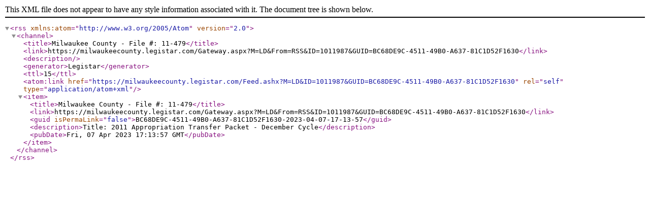

--- FILE ---
content_type: text/xml; charset=utf-8
request_url: https://milwaukeecounty.legistar.com/Feed.ashx?M=LD&amp;ID=1011987&amp;GUID=BC68DE9C-4511-49B0-A637-81C1D52F1630
body_size: 640
content:
<?xml version="1.0" encoding="utf-8"?><rss version="2.0" xmlns:atom="http://www.w3.org/2005/Atom"><channel><title>Milwaukee County - File #: 11-479</title><link>https://milwaukeecounty.legistar.com/Gateway.aspx?M=LD&amp;From=RSS&amp;ID=1011987&amp;GUID=BC68DE9C-4511-49B0-A637-81C1D52F1630</link><description /><generator>Legistar</generator><ttl>15</ttl><atom:link href="https://milwaukeecounty.legistar.com/Feed.ashx?M=LD&amp;ID=1011987&amp;GUID=BC68DE9C-4511-49B0-A637-81C1D52F1630" rel="self" type="application/atom+xml" /><item><title>Milwaukee County - File #: 11-479</title><link>https://milwaukeecounty.legistar.com/Gateway.aspx?M=LD&amp;From=RSS&amp;ID=1011987&amp;GUID=BC68DE9C-4511-49B0-A637-81C1D52F1630</link><guid isPermaLink="false">BC68DE9C-4511-49B0-A637-81C1D52F1630-2023-04-07-17-13-57</guid><description>Title: 2011 Appropriation Transfer Packet - December Cycle</description><pubDate>Fri, 07 Apr 2023 17:13:57 GMT</pubDate></item></channel></rss>